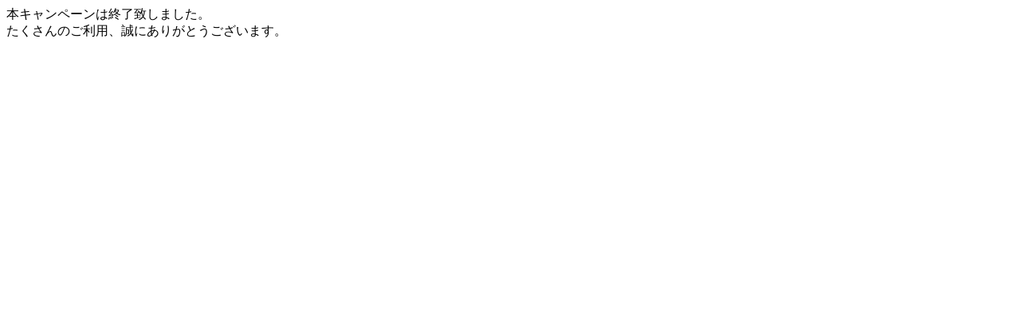

--- FILE ---
content_type: text/html
request_url: https://information.mopo.jp/
body_size: 360
content:
<!DOCTYPE html>
<html lang="ja">
  <head>
    <meta charset="UTF-8" />
    <meta http-equiv="X-UA-Compatible" content="IE=edge" />
    <meta name="viewport" content="width=device-width, initial-scale=1.0" />
    <meta name="robots" content="noindex">
    <title>本キャンペーンは終了いたしました | mopo</title>
  </head>
  <body>
    本キャンペーンは終了致しました。<br>
    たくさんのご利用、誠にありがとうございます。
  </body>
</html>